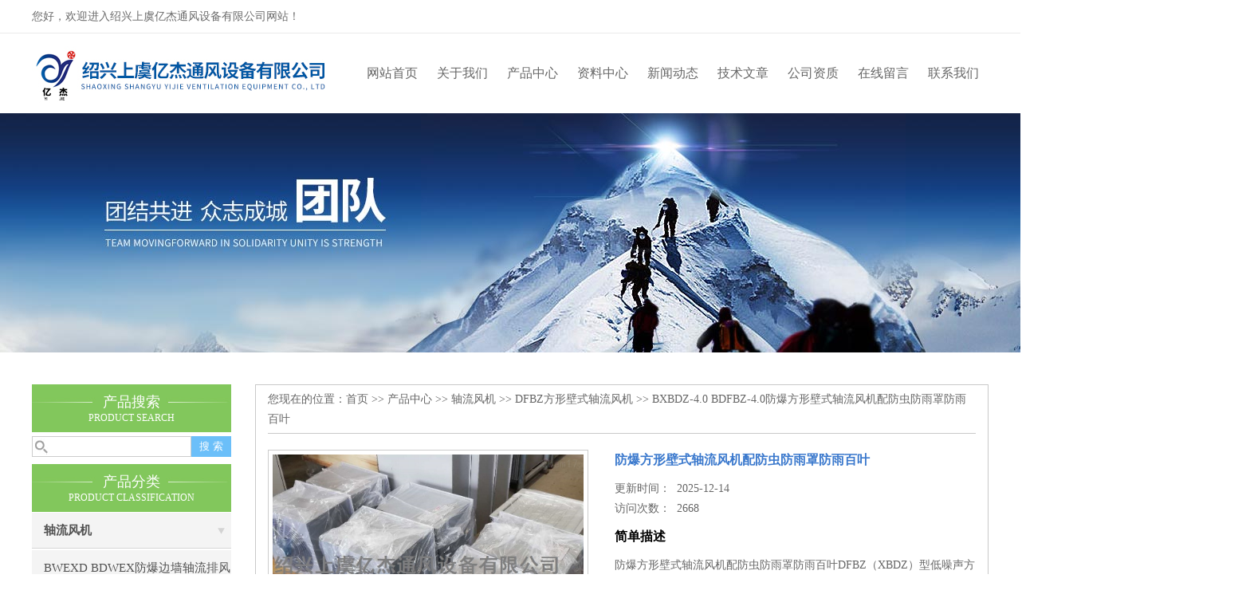

--- FILE ---
content_type: text/html; charset=utf-8
request_url: http://www.yijie-fj.com/Products-34447689.html
body_size: 8679
content:
<!DOCTYPE html PUBLIC "-//W3C//DTD XHTML 1.0 Transitional//EN" "http://www.w3.org/TR/xhtml1/DTD/xhtml1-transitional.dtd">
<html xmlns="http://www.w3.org/1999/xhtml">
<head>
<meta http-equiv="Content-Type" content="text/html; charset=utf-8" />
<meta http-equiv="X-UA-Compatible" content="IE=9; IE=8; IE=7; IE=EDGE" />
<TITLE>防爆方形壁式轴流风机配防虫防雨罩防雨百叶BXBDZ-4.0 BDFBZ-4.0-绍兴上虞亿杰通风设备有限公司</TITLE>
<META NAME="Keywords" CONTENT="防爆方形壁式轴流风机配防虫防雨罩防雨百叶">
<META NAME="Description" CONTENT="绍兴上虞亿杰通风设备有限公司所提供的BXBDZ-4.0 BDFBZ-4.0防爆方形壁式轴流风机配防虫防雨罩防雨百叶质量可靠、规格齐全,绍兴上虞亿杰通风设备有限公司不仅具有专业的技术水平,更有良好的售后服务和优质的解决方案,欢迎您来电咨询此产品具体参数及价格等详细信息！">
<script src="/ajax/common.ashx" type="text/javascript"></script>
<script src="/ajax/NewPersonalStyle.Classes.SendMSG,NewPersonalStyle.ashx" type="text/javascript"></script>
<script src="/js/videoback.js" type="text/javascript"></script>
<link href="/skins/389961/css/css.css" rel="stylesheet" type="text/css">
<script type="text/javascript" src="/skins/389961/js/jquery.pack.js"></script>
<script type="text/javascript" src="/skins/389961/js/jquery.SuperSlide.js"></script>

<script type="application/ld+json">
{
"@context": "https://ziyuan.baidu.com/contexts/cambrian.jsonld",
"@id": "http://www.yijie-fj.com/Products-34447689.html",
"title": "防爆方形壁式轴流风机配防虫防雨罩防雨百叶BXBDZ-4.0 BDFBZ-4.0",
"pubDate": "2020-05-22T19:05:58",
"upDate": "2025-12-14T20:14:51"
    }</script>
<script type="text/javascript" src="/ajax/common.ashx"></script>
<script src="/ajax/NewPersonalStyle.Classes.SendMSG,NewPersonalStyle.ashx" type="text/javascript"></script>
<script type="text/javascript">
var viewNames = "";
var cookieArr = document.cookie.match(new RegExp("ViewNames" + "=[_0-9]*", "gi"));
if (cookieArr != null && cookieArr.length > 0) {
   var cookieVal = cookieArr[0].split("=");
    if (cookieVal[0] == "ViewNames") {
        viewNames = unescape(cookieVal[1]);
    }
}
if (viewNames == "") {
    var exp = new Date();
    exp.setTime(exp.getTime() + 7 * 24 * 60 * 60 * 1000);
    viewNames = new Date().valueOf() + "_" + Math.round(Math.random() * 1000 + 1000);
    document.cookie = "ViewNames" + "=" + escape(viewNames) + "; expires" + "=" + exp.toGMTString();
}
SendMSG.ToSaveViewLog("34447689", "ProductsInfo",viewNames, function() {});
</script>
<script language="javaScript" src="/js/JSChat.js"></script><script language="javaScript">function ChatBoxClickGXH() { DoChatBoxClickGXH('https://chat.chem17.com',392696) }</script><script>
(function(){
var bp = document.createElement('script');
var curProtocol = window.location.protocol.split(':')[0];
if (curProtocol === 'https') {
bp.src = 'https://zz.bdstatic.com/linksubmit/push.js';
}
else {
bp.src = 'http://push.zhanzhang.baidu.com/push.js';
}
var s = document.getElementsByTagName("script")[0];
s.parentNode.insertBefore(bp, s);
})();
</script>
</head>

<body>
 <script> document.body.onselectstart=document.body.oncontextmenu=function(){return false;};</script>
<!--top-->
<div class="top">
  <div class="top01">
    <div class="top02">您好，欢迎进入绍兴上虞亿杰通风设备有限公司网站！</div>
   
      <script>
		  window._bd_share_config = {
			  common : {
				  bdText : '',	
				  bdDesc : '',	
				  bdUrl : '', 	
				  bdPic : ''
			  },
			  share : [{
				  "bdSize" : 24
			  }],
			  selectShare : [{
				  "bdselectMiniList" : ['weixin','tsina','bdhome','sqq']
			  }]
		  }
		  with(document)0[(getElementsByTagName('head')[0]||body).appendChild(createElement('script')).src='http://bdimg.share.baidu.com/static/api/js/share.js?cdnversion='+~(-new Date()/36e5)];
	  </script>
    </div>
  </div>
</div>
<!--top end-->
<header>
  <div class="headerx">
    <div class="headerxz"><a href="/"><img src="/skins/389961/images/logo.jpg"></a></div>
    <div class="headerxy">
      <ul>
        <li><a href="/">网站首页</a></li>
        <li><a href="/aboutus.html" rel="nofollow">关于我们</a></li>
        <li><a href="/products.html">产品中心</a></li>
        <li><a href="/down.html">资料中心</a></li>
        <li><a href="/news.html">新闻动态</a></li>
        <li><a href="/article.html">技术文章</a></li>
        <li><a href="/honor.html" rel="nofollow">公司资质</a></li>
        <li><a href="/order.html" rel="nofollow">在线留言</a></li>
        <li><a href="/contact.html" rel="nofollow">联系我们</a></li>
      </ul>
    </div>
  </div>
</header>
<script src="https://www.chem17.com/mystat.aspx?u=syyjfj"></script>
 <div class="nybanner"><img src="/skins/389961/images/nybanner.jpg"/></div>
 <div class="nymiddle">
   <div>
     <div class="midztz">
       <div class="midztzprofl"><dt>产品搜索</dt><dd>PRODUCT SEARCH</dd></div>
       <div class="sousuo">
         <form name="form1" method="post" action="/products.html" onsubmit="return checkform(form1)">
           <input name="" type="submit" class="ss_an"  value="搜 索"/>
           <input type="text" name="keyword"   class="ss_input" onfocus="if (value =='请输入搜索关键字'){value =''}" onblur="if (value =='')" value="" />
         </form>
       </div>
       <div class="midztzprofl"><dt>产品分类</dt><dd>PRODUCT CLASSIFICATION</dd></div>
       <div class="midztzmulu">
         <ul>
           
           <li>
             <a href="/ParentList-1723435.html"  onmouseover="showsubmenu('轴流风机')">轴流风机</a>
             <div id="submenu_轴流风机" style="display:none">
               <ul class="two_profl">
                 
                 <li><a href="/SonList-2500446.html" >BWEXD BDWEX防爆边墙轴流排风机 防爆边墙风机</a></li>
                 
                 <li><a href="/SonList-2491666.html" >防爆边墙风机</a></li>
                 
                 <li><a href="/SonList-2441130.html" >储能集装箱专用风机</a></li>
                 
                 <li><a href="/SonList-2218314.html" >CBF（BAF）隔爆型防爆轴流风机</a></li>
                 
                 <li><a href="/SonList-2020657.html" >XBDZ方形壁式轴流风机</a></li>
                 
                 <li><a href="/SonList-2020671.html" >DFBZ方形壁式轴流风机</a></li>
                 
                 <li><a href="/SonList-2021297.html" >JVF-AM侧壁式排风机</a></li>
                 
                 <li><a href="/SonList-2036956.html" >JSF-GA机翼型轴流风机</a></li>
                 
                 <li><a href="/SonList-2020670.html" >ZTF/ZS智能温控轴流风机</a></li>
                 
                 <li><a href="/SonList-2020669.html" >BFT35/T35-11型轴流风机</a></li>
                 
                 <li><a href="/SonList-2020668.html" >T40-11型轴流风机</a></li>
                 
                 <li><a href="/SonList-2020667.html" >CDZ型超低噪声轴流风机</a></li>
                 
                 <li><a href="/SonList-2020666.html" >SF型低噪声轴流风机</a></li>
                 
                 <li><a href="/SonList-2020665.html" >SDF型轴流式隧道风机</a></li>
                 
                 <li><a href="/SonList-2020664.html" >移动岗位式轴流风机</a></li>
                 
                 <li><a href="/SonList-2020663.html" >电机外置式轴流风机</a></li>
                 
                 <li><a href="/SonList-2020662.html" >YWF型外转子轴流风机</a></li>
                 
                 <li><a href="/SonList-2020661.html" >DZ型低噪声轴流式通风机</a></li>
                 
                 <li><a href="/SonList-2020660.html" >DWEX（WEX）边墙风机</a></li>
                 
                 <li><a href="/SonList-2038520.html" >GRABZ防爆轴流通风机</a></li>
                 
                 <li><a href="/SonList-2020596.html" >智能温控轴流风机</a></li>
                 
               </ul>
             </div>
           </li>
           
         </ul>
          <a href="/products.html" class="pro_more">查看更多 >></a>
       </div>
       <div class="midztzprofl"><dt>相关文章</dt><dd>RELEVANT ARTICLES</dd></div>
       <div class="midztzmulu">
         <ul>
           
           <li><a href="/Article-3172674.html" title="定时的检修对方形壁式轴流风机很有必要" >定时的检修对方形壁式轴流风机很有必要</a></li>
           
           <li><a href="/Article-3085054.html" title="一文与您分享方形壁式轴流风机在密封性上采取的措施" >一文与您分享方形壁式轴流风机在密封性上采取的措施</a></li>
           
           <li><a href="/Article-3420791.html" title="正确的维护保养能保证低噪声智能温控轴流风机的高效运行" >正确的维护保养能保证低噪声智能温控轴流风机的高效运行</a></li>
           
           <li><a href="/Article-3508482.html" title="定期维护保养3C排烟防火阀所需要重要的事项分享" >定期维护保养3C排烟防火阀所需要重要的事项分享</a></li>
           
           <li><a href="/Article-3022095.html" title="使用移动岗位式轴流风机前调试工作别忘了" >使用移动岗位式轴流风机前调试工作别忘了</a></li>
           
           <li><a href="/Article-3541284.html" title="低噪声轴流风机正确操作方法的详细说明" >低噪声轴流风机正确操作方法的详细说明</a></li>
           
           <li><a href="/Article-3144862.html" title="简述离心式消防高温排烟风机在使用中应注意的要点" >简述离心式消防高温排烟风机在使用中应注意的要点</a></li>
           
           <li><a href="/Article-3568112.html" title="注意了！正确安装是确保玻璃钢屋顶风机有效性的关键" >注意了！正确安装是确保玻璃钢屋顶风机有效性的关键</a></li>
           
           <li><a href="/Article-2592353.html" title="CFZ变压器风机 DBF变压器风扇用于电厂的变压器散热冷却用" >CFZ变压器风机 DBF变压器风扇用于电厂的变压器散热冷却用</a></li>
           
           <li><a href="/Article-2749737.html" title="这些会引起低噪声智能温控轴流风机轴温过高的因素要避免" >这些会引起低噪声智能温控轴流风机轴温过高的因素要避免</a></li>
           
         </ul>
       </div>
     </div>
     <div class="nymiddlezty">
       <div class="mianbao">
        您现在的位置：<a href="/">首页</a> >> <a href="/products.html">产品中心</a> >> <a href="/ParentList-1723435.html">轴流风机</a> >> <a href="/SonList-2020671.html">DFBZ方形壁式轴流风机</a> >> BXBDZ-4.0 BDFBZ-4.0防爆方形壁式轴流风机配防虫防雨罩防雨百叶
            
              
       </div>
       <div class="about_con"> 
         <div id="rlt"><div class="jqzoom"><a class="proimg"><img id=bigImg  src="http://img68.chem17.com/gxhpic_d302580dee/4e22132ff1f1e401af2474fb9feb5e748dabed539a3917599e099bed9518fd483759c314a227da7f.jpg" jqimg="http://img68.chem17.com/gxhpic_d302580dee/4e22132ff1f1e401af2474fb9feb5e748dabed539a3917599e099bed9518fd483759c314a227da7f.jpg"></a></div></div>
         <div class="rltproy">
           <h1 class="proname">防爆方形壁式轴流风机配防虫防雨罩防雨百叶</h1>
           <ul>
             <li>更新时间：&nbsp;&nbsp;2025-12-14</li>
             <li>访问次数：&nbsp;&nbsp;<span>2668</span></li>
             <li class="proname2">简单描述</li>
             <li>防爆方形壁式轴流风机配防虫防雨罩防雨百叶DFBZ（XBDZ）型低噪声方形壁式轴流风机可制成防爆方形壁式轴流风机BXBDZB/XBDZ风机，型号为有：BXBDZ-4.0 BDFBZ-4.0DFBZ（XBDZ）-2.5,DFBZ（XBDZ）-2.8,DFBZ（XBDZ）-3.2,DFBZ（XBDZ）-3.6,BDFBZ（XBDZ）-4.0,DFBZ（XBDZ）-4.5</li>
           </ul>
         </div> 
         <div class="proneirong">
          <div class="proneirongp"><span>详细介绍</span></div>
          <link type="text/css" rel="stylesheet" href="/css/property.css">
<script>
	window.onload=function(){  
		changeTableHeight();  
	}  
	window.onresize=function(){ 
		changeTableHeight();  
	}  
	function changeTableHeight(){ 
		$(".proshowParameter table th").each(function (i,o){
	    var $this=$(o), 
	    height=$this.next().height();
	    $(this).css("height",height);
			var obj = $(o);
			var val = obj.text();
			if(val == '' || val == null || val == undefined){
				$(this).addClass('none');
			}else{
				$(this).removeClass('none');
			}
		});
		$(".proshowParameter table td").each(function (i,o){
			var obj = $(o);
			var val = obj.text();
			if(val == '' || val == null || val == undefined){
				$(this).addClass('none');
			}else{
				$(this).removeClass('none');
			}
		});
	}
</script>
                <section class="proshowParameter">
                	
                    <table style=" margin-bottom:20px;">
                        <tbody>
                            
                                <tr><th>品牌</th><td>其他品牌</td><th>应用领域</th><td>医疗卫生,食品/农产品,建材/家具,包装/造纸/印刷,纺织/印染</td></tr>
                            
                        </tbody>
                    </table>
                </section><h1><span style="font-size:12px"><span style="font-family:宋体"><span style="font-size:26px"><strong>方形壁式轴流风机</strong></span><strong style="font-size:24px">可带防雨百叶、固定百叶、45度弯头，60度弯头，90度弯头</strong></span></span></h1><p><span style="font-size:24px"><strong>******************************************</strong></span></p><h1><span style="font-size:12px"><span style="font-family:宋体"><span style="font-size:26px"><strong>方形壁式轴流风机有内转子和外转子系列。</strong></span></span></span><span style="font-size:24px">因两者价格差别甚大，订货时请注明；两者均可配置弯头 百叶、防火阀、电动调节阀，电动密闭阀等</span></h1><p>&nbsp;</p><table style="border-collapse:collapse; color:rgb(0, 0, 0); font-family:sans-serif; font-size:16px; margin-bottom:10px"><tbody><tr><td><span style="font-size:24px">内转子图片</span></td><td><span style="font-size:24px">外转子图片</span></td></tr><tr><td><p><img alt="QQ图片20180418213133.png" src="https://image.51pla.com/uploadpic/20191222/2114/15770204813056333104057238.png" /></p><p>&nbsp;</p></td><td><img alt="1557759610(1).png" src="https://image.51pla.com/uploadpic/20191222/2114/15770204818479970369240269.png" style="height:255px; width:240px" /></td></tr></tbody></table><p>&nbsp;</p><p>&nbsp;</p><p>&nbsp;</p><p>&nbsp;</p><p><span style="font-size:24px">下图为防爆方形壁式轴流风机</span></p><p><span style="font-size:24px"><img src="https://image.51pla.com/uploadpic/20191222/2114/15770204812838882117181316.jpg" style="width:800px" /></span></p><p>&nbsp;</p><p><span style="font-size:24px">防爆</span><span style="font-size:12px"><span style="font-family:宋体"><span style="font-size:26px"><strong>方形壁式轴流风机</strong></span></span></span></p><h1><strong>防爆方形壁式轴流风机配防虫防雨罩防雨百叶，防爆方形壁式轴流风机均为内转子。</strong></h1><p>&nbsp;</p><p style="text-align:center"><span style="font-size:24px"><strong>XBDZ（DFBZ）低噪声方形壁式轴流风机</strong></span></p><p>&nbsp;</p><p><strong>一：XBDZ（DFBZ）低噪声方形壁式轴流风机</strong></p><p>　　XBDZ系列风机具有明显的效率高、噪声低、运行平稳等特点，叶轮采用铝合金制成，广泛适用于工矿企业、民用建筑、体育馆、各种娱乐场所的壁式排风，并有以下特点：</p><p><br />　　 1. 外形美观，安装方便，整机制成方形，安装前，墙体按不同机号预留方孔，安装时风机从墙体外侧放入墙洞，外壳与墙体之间塞以橡皮或软木即可。<br />　　 2. 风机靠外墙侧装有铝合金防雨风口，可以防止室外雨水和自然风向室内倒灌。<br />　　 3. 风机整体安装牢固、震动小、运行平稳、噪音低。</p><p><img alt="" src="https://img69.chem17.com/gxhpic_d302580dee/4ecf372ad16302050099cade0c612542a66908fc5de9585d1c3f1977d86b1161e59696bdd9dba7c4.jpg" style="width:800px" /><img alt="" src="https://img68.chem17.com/gxhpic_d302580dee/4ecf372ad16302050099cade0c61254276db1c9346c5faecb5dcc27006b7362e8a186108aa6a8f23.jpg" style="width:800px" /><span style="font-size:26px"><span style="font-family:黑体"><strong>以上风机尺寸采用的是内转子风机的电机，如需采用外转子风机的尺寸，&nbsp;其尺寸要另定，防爆同理。</strong></span></span></p><p>&nbsp;</p><p><img alt="" src="https://img68.chem17.com/gxhpic_d302580dee/33f4acb868158116cd830f6e34afd657f63db7df5978abd3d7edea49f16d2529ed1270d419bd873f.jpg" style="width:800px" /></p><p><strong>本站为：DFBZ(XBDZ)型低噪声方形壁式轴流风机</strong></p><p>&nbsp;</p><p>&nbsp;</p><p><span style="font-size:24px">防爆</span><span style="font-size:12px"><span style="font-family:宋体"><span style="font-size:26px"><strong>方形壁式轴流风机</strong></span></span></span></p><p>&nbsp;</p>
 <script type='text/javascript' src='/js/VideoIfrmeReload.js?v=001'></script>
  <br />
           <link rel="stylesheet" type="text/css" href="/css/MessageBoard_style.css">
<script language="javascript" src="/skins/Scripts/order.js?v=20210318" type="text/javascript"></script>
<a name="order" id="order"></a>
<div class="ly_msg" id="ly_msg">
<form method="post" name="form2" id="form2">
	<h3>留言框  </h3>
	<ul>
		<li>
			<h4 class="xh">产品：</h4>
			<div class="msg_ipt1"><input class="textborder" size="30" name="Product" id="Product" value="防爆方形壁式轴流风机配防虫防雨罩防雨百叶"  placeholder="请输入产品名称" /></div>
		</li>
		<li>
			<h4>您的单位：</h4>
			<div class="msg_ipt12"><input class="textborder" size="42" name="department" id="department"  placeholder="请输入您的单位名称" /></div>
		</li>
		<li>
			<h4 class="xh">您的姓名：</h4>
			<div class="msg_ipt1"><input class="textborder" size="16" name="yourname" id="yourname"  placeholder="请输入您的姓名"/></div>
		</li>
		<li>
			<h4 class="xh">联系电话：</h4>
			<div class="msg_ipt1"><input class="textborder" size="30" name="phone" id="phone"  placeholder="请输入您的联系电话"/></div>
		</li>
		<li>
			<h4>常用邮箱：</h4>
			<div class="msg_ipt12"><input class="textborder" size="30" name="email" id="email" placeholder="请输入您的常用邮箱"/></div>
		</li>
        <li>
			<h4>省份：</h4>
			<div class="msg_ipt12"><select id="selPvc" class="msg_option">
							<option value="0" selected="selected">请选择您所在的省份</option>
			 <option value="1">安徽</option> <option value="2">北京</option> <option value="3">福建</option> <option value="4">甘肃</option> <option value="5">广东</option> <option value="6">广西</option> <option value="7">贵州</option> <option value="8">海南</option> <option value="9">河北</option> <option value="10">河南</option> <option value="11">黑龙江</option> <option value="12">湖北</option> <option value="13">湖南</option> <option value="14">吉林</option> <option value="15">江苏</option> <option value="16">江西</option> <option value="17">辽宁</option> <option value="18">内蒙古</option> <option value="19">宁夏</option> <option value="20">青海</option> <option value="21">山东</option> <option value="22">山西</option> <option value="23">陕西</option> <option value="24">上海</option> <option value="25">四川</option> <option value="26">天津</option> <option value="27">新疆</option> <option value="28">西藏</option> <option value="29">云南</option> <option value="30">浙江</option> <option value="31">重庆</option> <option value="32">香港</option> <option value="33">澳门</option> <option value="34">中国台湾</option> <option value="35">国外</option>	
                             </select></div>
		</li>
		<li>
			<h4>详细地址：</h4>
			<div class="msg_ipt12"><input class="textborder" size="50" name="addr" id="addr" placeholder="请输入您的详细地址"/></div>
		</li>
		
        <li>
			<h4>补充说明：</h4>
			<div class="msg_ipt12 msg_ipt0"><textarea class="areatext" style="width:100%;" name="message" rows="8" cols="65" id="message"  placeholder="请输入您的任何要求、意见或建议"></textarea></div>
		</li>
		<li>
			<h4 class="xh">验证码：</h4>
			<div class="msg_ipt2">
            	<div class="c_yzm">
                    <input class="textborder" size="4" name="Vnum" id="Vnum"/>
                    <a href="javascript:void(0);" class="yzm_img"><img src="/Image.aspx" title="点击刷新验证码" onclick="this.src='/image.aspx?'+ Math.random();"  width="90" height="34" /></a>
                </div>
                <span>请输入计算结果（填写阿拉伯数字），如：三加四=7</span>
            </div>
		</li>
		<li>
			<h4></h4>
			<div class="msg_btn"><input type="button" onclick="return Validate();" value="提 交" name="ok"  class="msg_btn1"/><input type="reset" value="重 填" name="no" /></div>
		</li>
	</ul>	
    <input name="PvcKey" id="PvcHid" type="hidden" value="" />
</form>
</div>

         </div>
         <div class="pr_nt" style=" padding-left:25px;">
           <ul>
             <li class="fl"><span>上一个：</span> <a href="/Products-34231543.html">T35\BFT35-11\FBT35-11型防爆防腐玻璃钢轴流风机BFT35-11-6.3</a></li>
             <li class="fr"><span>下一个：</span> <a href="/Products-34502129.html">BXBDZ-4.0 BDFBZ-4.0防爆方形壁式轴流风机</a></li>
           </ul>
         </div>
       </div>
     </div>
   </div>
 </div>
 <div class="clear"></div>
 <div id="footer">
  <div class="footernr">
    <div class="footersub1">
      <p>工作时间</p>
      <span>为了避免不必要的等待，敬请注意我们的工作时间 。以下是我们的正常工作时间，中国大陆法定节假日除外。</span><br>
      <span>工作时间：周一至周六 早8:00-晚18:00。周日休息</span>
    </div>
    <div class="footersub2">
      <p>服务宗旨</p>
      <span>遵循“科技创新，品质求精；真诚服务，铸就品牌”的方针，以市场为导向，为广大用户提供满意的产品和服务。</span>
    </div>
    <div class="footersub3"><img src="/skins/389961/images/footvx.jpg"></div>
  </div>
  <div class="footbanq">
  
    <div class="footbanqwz">
    
      <p>&copy;2026 &nbsp;绍兴上虞亿杰通风设备有限公司版权所有<a href="http://beian.miit.gov.cn/"?target="_blank" rel="nofollow"> 备案号：浙ICP备18026753号-2</a> 技术支持：<a href="https://www.chem17.com" target="_blank" rel="nofollow">化工仪器网</a> <a href="/sitemap.xml" target="_blank">GoogleSitemap</a> 总访问量：221104 <a href="https://www.chem17.com/login" target="_blank" rel="nofollow">管理登陆</a></p>
    </div>
  </div>
</div>
<!-- 代码 开始 -->
<div id="gxhxwtmobile" style="display:none;">18094673492</div> 
<div id="rightArrow" style="display:none;"><a href="javascript:;"></a></div>
<div id="gxhxwtmobile" style="display:none;">18094673492</div>
<div id="floatDivBoxs" style="display:none;">
  <div class="pfbg">
    <div class="floatShadow">
        <ul class="floatDqq">
            <div class="floatDtt">QQ在线客服</div>
            <li><img src="/skins/389961/images/qq_icon.jpg" align="absmiddle">&nbsp;&nbsp;在线咨询</li>
            <li><a target="_blank" href="http://wpa.qq.com/msgrd?v=3&uin=1084615732&site=qq&menu=yes"><img border="0" src="http://wpa.qq.com/pa?p=2:1084615732:41" alt="点击这里给我发消息" title="点击这里给我发消息" align="absmiddle"></a></li>
        </ul>
        <div class="floatDtxt">电话</div>
        <div class="floatDtel">0575-82913286</div>
        <div class="floatDtxt">手机</div>
        <div class="floatDtel">18094673492</div>
    </div>
  </div>
</div>
<!-- 代码 结束 -->
<script type="text/javascript" src="/skins/389961/js/pt_js.js"></script>
<script type="text/javascript" src="/skins/389961/js/qq.js"></script>
 <script type="text/javascript">
   window.onerror=function(){return true;}
 </script>

 <script type='text/javascript' src='/js/VideoIfrmeReload.js?v=001'></script>
  
</html>
</body>